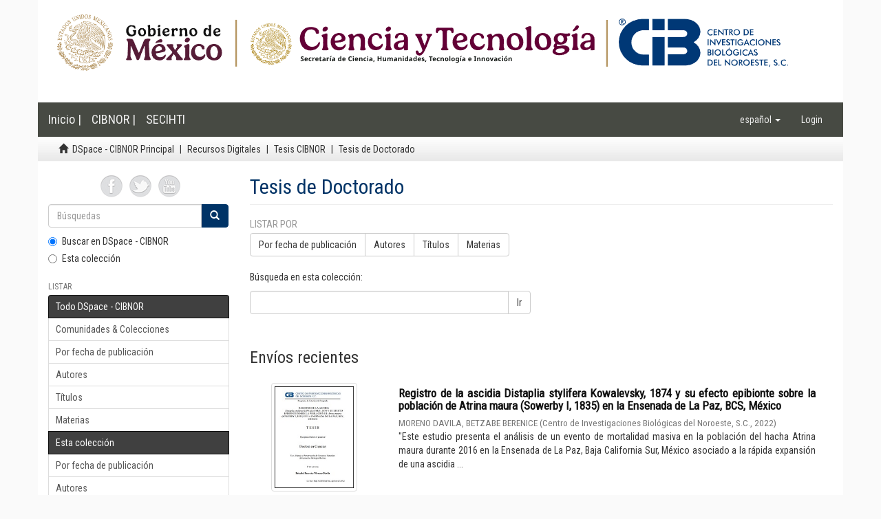

--- FILE ---
content_type: text/html;charset=utf-8
request_url: http://dspace.cibnor.mx:8080/handle/123456789/2141;jsessionid=A2D4AF1CF99A9238D95F413992D9862A
body_size: 57250
content:
<!DOCTYPE html>
            <!--[if lt IE 7]> <html class="no-js lt-ie9 lt-ie8 lt-ie7" lang="en"> <![endif]-->
            <!--[if IE 7]>    <html class="no-js lt-ie9 lt-ie8" lang="en"> <![endif]-->
            <!--[if IE 8]>    <html class="no-js lt-ie9" lang="en"> <![endif]-->
            <!--[if gt IE 8]><!--> <html class="no-js" lang="en"> <!--<![endif]-->
            <head><META http-equiv="Content-Type" content="text/html; charset=UTF-8">
<meta content="text/html; charset=UTF-8" http-equiv="Content-Type">
<meta content="IE=edge,chrome=1" http-equiv="X-UA-Compatible">
<meta content="width=device-width,initial-scale=1" name="viewport">
<link rel="shortcut icon" href="/themes/Mirage2/images/favicon.ico">
<link rel="apple-touch-icon" href="/themes/Mirage2/images/apple-touch-icon.png">
<meta name="Generator" content="DSpace 6.2">
<link href="/themes/Mirage2/styles/main.css" rel="stylesheet">
<link type="application/rss+xml" rel="alternate" href="/feed/rss_1.0/123456789/2141">
<link type="application/rss+xml" rel="alternate" href="/feed/rss_2.0/123456789/2141">
<link type="application/atom+xml" rel="alternate" href="/feed/atom_1.0/123456789/2141">
<link type="application/opensearchdescription+xml" rel="search" href="http://dspace.cibnor.mx:8080/open-search/description.xml" title="DSpace">
<script>
                //Clear default text of empty text areas on focus
                function tFocus(element)
                {
                if (element.value == ' '){element.value='';}
                }
                //Clear default text of empty text areas on submit
                function tSubmit(form)
                {
                var defaultedElements = document.getElementsByTagName("textarea");
                for (var i=0; i != defaultedElements.length; i++){
                if (defaultedElements[i].value == ' '){
                defaultedElements[i].value='';}}
                }
                //Disable pressing 'enter' key to submit a form (otherwise pressing 'enter' causes a submission to start over)
                function disableEnterKey(e)
                {
                var key;

                if(window.event)
                key = window.event.keyCode;     //Internet Explorer
                else
                key = e.which;     //Firefox and Netscape

                if(key == 13)  //if "Enter" pressed, then disable!
                return false;
                else
                return true;
                }
            </script><!--[if lt IE 9]>
                <script src="/themes/Mirage2/vendor/html5shiv/dist/html5shiv.js"> </script>
                <script src="/themes/Mirage2/vendor/respond/dest/respond.min.js"> </script>
                <![endif]--><script src="/themes/Mirage2/vendor/modernizr/modernizr.js"> </script>
<title>Tesis de Doctorado</title>
</head><body>
<header>
<div role="navigation" class="navbar navbar-default navbar-static-top">
<div style="padding:0px;" class="container">
<div class="row">
<div class="col-sm-12">
<a href="/"><img class="img-responsive" src="/themes/Mirage2//images/encabezado.png"></a>
</div>
</div>
</div>
<div class="container header">
<div class="navbar-header">
<button data-toggle="offcanvas" class="navbar-toggle" type="button"><span class="sr-only">Cambiar navegaci&oacute;n</span><span class="icon-bar"></span><span class="icon-bar"></span><span class="icon-bar"></span></button><a href="" class="navbar-brand">Inicio | </a><a class="navbar-brand" target="_blank" href="http://www.cibnor.gob.mx/">CIBNOR | </a><a class="navbar-brand" target="_blank" href="http://www.conacyt.gob.mx/">SECIHTI</a>
<div class="navbar-header pull-right visible-xs hidden-sm hidden-md hidden-lg">
<ul class="nav nav-pills pull-left ">
<li class="dropdown" id="ds-language-selection-xs">
<button data-toggle="dropdown" class="dropdown-toggle navbar-toggle navbar-link" role="button" href="#" id="language-dropdown-toggle-xs"><b aria-hidden="true" class="visible-xs glyphicon glyphicon-globe"></b></button>
<ul data-no-collapse="true" aria-labelledby="language-dropdown-toggle-xs" role="menu" class="dropdown-menu pull-right">
<li role="presentation" class="disabled">
<a href="http://dspace.cibnor.mx:8080/handle/123456789/2141?locale-attribute=es">espa&ntilde;ol</a>
</li>
<li role="presentation">
<a href="http://dspace.cibnor.mx:8080/handle/123456789/2141?locale-attribute=en">English</a>
</li>
</ul>
</li>
<li>
<form method="get" action="/login" style="display: inline">
<button class="navbar-toggle navbar-link"><b aria-hidden="true" class="visible-xs glyphicon glyphicon-user"></b></button>
</form>
</li>
</ul>
</div>
</div>
<div class="navbar-header pull-right hidden-xs">
<ul class="nav navbar-nav pull-left">
<li class="dropdown" id="ds-language-selection">
<a data-toggle="dropdown" class="dropdown-toggle" role="button" href="#" id="language-dropdown-toggle"><span class="hidden-xs">espa&ntilde;ol&nbsp;<b class="caret"></b></span></a>
<ul data-no-collapse="true" aria-labelledby="language-dropdown-toggle" role="menu" class="dropdown-menu pull-right">
<li role="presentation" class="disabled">
<a href="?locale-attribute=es">espa&ntilde;ol</a>
</li>
<li role="presentation">
<a href="?locale-attribute=en">English</a>
</li>
</ul>
</li>
</ul>
<ul class="nav navbar-nav pull-left">
<li>
<a href="/login"><span class="hidden-xs">Login</span></a>
</li>
</ul>
<button type="button" class="navbar-toggle visible-sm" data-toggle="offcanvas"><span class="sr-only">Cambiar navegaci&oacute;n</span><span class="icon-bar"></span><span class="icon-bar"></span><span class="icon-bar"></span></button>
</div>
</div>
</div>
</header>
<div class="trail-wrapper hidden-print">
<div class="container">
<div class="row">
<div class="col-xs-12">
<div class="breadcrumb dropdown visible-xs">
<a data-toggle="dropdown" class="dropdown-toggle" role="button" href="#" id="trail-dropdown-toggle">Tesis de Doctorado&nbsp;<b class="caret"></b></a>
<ul aria-labelledby="trail-dropdown-toggle" role="menu" class="dropdown-menu">
<li role="presentation">
<a role="menuitem" href="/"><i aria-hidden="true" class="glyphicon glyphicon-home"></i>&nbsp;
                        DSpace - CIBNOR Principal</a>
</li>
<li role="presentation">
<a role="menuitem" href="/handle/123456789/1">Recursos Digitales</a>
</li>
<li role="presentation">
<a role="menuitem" href="/handle/123456789/2139">Tesis CIBNOR</a>
</li>
<li role="presentation" class="disabled">
<a href="#" role="menuitem">Tesis de Doctorado</a>
</li>
</ul>
</div>
<ul class="breadcrumb hidden-xs">
<li>
<i aria-hidden="true" class="glyphicon glyphicon-home"></i>&nbsp;
            <a href="/">DSpace - CIBNOR Principal</a>
</li>
<li>
<a href="/handle/123456789/1">Recursos Digitales</a>
</li>
<li>
<a href="/handle/123456789/2139">Tesis CIBNOR</a>
</li>
<li class="active">Tesis de Doctorado</li>
</ul>
</div>
</div>
</div>
</div>
<div class="hidden" id="no-js-warning-wrapper">
<div id="no-js-warning">
<div class="notice failure">JavaScript is disabled for your browser. Some features of this site may not work without it.</div>
</div>
</div>
<div class="container" id="main-container">
<div class="row row-offcanvas row-offcanvas-right">
<div class="horizontal-slider clearfix">
<div role="navigation" id="sidebar" class="col-xs-6 col-sm-3 sidebar-offcanvas">
<div class="word-break hidden-print" id="ds-options">
<div id="compartir" style="margin:auto;  width: 50%;margin-bottom: 10px;">
<a target="_blank" href="https://www.facebook.com/pages/Centro-de-Investigaciones-Biol%C3%B3gicas-del-Noroeste-SC/351285278316193"><img src="/themes/Mirage2/images/face.png" width="32" height="32" alt="Facebook"></a><a target="_blank" href="https://twitter.com/diadeciencia"><img src="/themes/Mirage2/images/tweet.png" width="32" height="32" alt="Twitter"></a><a target="_blank" href="http://www.youtube.com/user/CIBNOROFICIAL"><img src="/themes/Mirage2/images/youtube.png" width="32" height="32" alt="Youtube"></a>
</div>
<div class="ds-option-set" id="ds-search-option">
<form method="post" class="" id="ds-search-form" action="/discover">
<fieldset>
<div class="input-group">
<input placeholder="B&uacute;squedas" type="text" class="ds-text-field form-control" name="query"><span class="input-group-btn"><button title="Ir" class="ds-button-field btn btn-primary"><span aria-hidden="true" class="glyphicon glyphicon-search"></span></button></span>
</div>
<div class="radio">
<label><input checked value="" name="scope" type="radio" id="ds-search-form-scope-all">Buscar en DSpace - CIBNOR</label>
</div>
<div class="radio">
<label><input name="scope" type="radio" id="ds-search-form-scope-container" value="123456789/2141">Esta colecci&oacute;n</label>
</div>
</fieldset>
</form>
</div>
<h2 class="ds-option-set-head  h6">Listar</h2>
<div id="aspect_viewArtifacts_Navigation_list_browse" class="list-group">
<a class="list-group-item active"><span class="h5 list-group-item-heading  h5">Todo DSpace - CIBNOR</span></a><a href="/community-list" class="list-group-item ds-option">Comunidades &amp; Colecciones</a><a href="/browse?type=dateissued" class="list-group-item ds-option">Por fecha de publicaci&oacute;n</a><a href="/browse?type=author" class="list-group-item ds-option">Autores</a><a href="/browse?type=title" class="list-group-item ds-option">T&iacute;tulos</a><a href="/browse?type=subject" class="list-group-item ds-option">Materias</a><a class="list-group-item active"><span class="h5 list-group-item-heading  h5">Esta colecci&oacute;n</span></a><a href="/handle/123456789/2141/browse?type=dateissued" class="list-group-item ds-option">Por fecha de publicaci&oacute;n</a><a href="/handle/123456789/2141/browse?type=author" class="list-group-item ds-option">Autores</a><a href="/handle/123456789/2141/browse?type=title" class="list-group-item ds-option">T&iacute;tulos</a><a href="/handle/123456789/2141/browse?type=subject" class="list-group-item ds-option">Materias</a>
</div>
<h2 class="ds-option-set-head  h6">Mi cuenta</h2>
<div id="aspect_viewArtifacts_Navigation_list_account" class="list-group">
<a href="/login" class="list-group-item ds-option">Acceder</a><a href="/register" class="list-group-item ds-option">Registro</a>
</div>
<div id="aspect_viewArtifacts_Navigation_list_context" class="list-group"></div>
<div id="aspect_viewArtifacts_Navigation_list_administrative" class="list-group"></div>
<h2 class="ds-option-set-head  h6">Descubre</h2>
<div id="aspect_discovery_Navigation_list_discovery" class="list-group">
<a class="list-group-item active"><span class="h5 list-group-item-heading  h5">Autor</span></a><a href="/handle/123456789/2141/discover?filtertype=author&amp;filter_relational_operator=equals&amp;filter=ADALBERTO+ANTONIO+ORTIZ+ALCARAZ" class="list-group-item ds-option">ADALBERTO ANTONIO ORTIZ ALCARAZ (1)</a><a href="/handle/123456789/2141/discover?filtertype=author&amp;filter_relational_operator=equals&amp;filter=ADRIANA+TERESITA+MUHLIA+ALMAZAN" class="list-group-item ds-option">ADRIANA TERESITA MUHLIA ALMAZAN (1)</a><a href="/handle/123456789/2141/discover?filtertype=author&amp;filter_relational_operator=equals&amp;filter=AGUSTIN+HERNANDEZ+HERRERA" class="list-group-item ds-option">AGUSTIN HERNANDEZ HERRERA (1)</a><a href="/handle/123456789/2141/discover?filtertype=author&amp;filter_relational_operator=equals&amp;filter=Alderete+Macal%2C+Mar%C3%ADa+Jos%C3%A9" class="list-group-item ds-option">Alderete Macal, Mar&iacute;a Jos&eacute; (1)</a><a href="/handle/123456789/2141/discover?filtertype=author&amp;filter_relational_operator=equals&amp;filter=ALFONSO+GALICIA+GONZALEZ" class="list-group-item ds-option">ALFONSO GALICIA GONZALEZ (1)</a><a href="/handle/123456789/2141/discover?filtertype=author&amp;filter_relational_operator=equals&amp;filter=ALFONSO+MEDEL+NARVAEZ" class="list-group-item ds-option">ALFONSO MEDEL NARVAEZ (1)</a><a href="/handle/123456789/2141/discover?filtertype=author&amp;filter_relational_operator=equals&amp;filter=ALFREDO+CAMPA%C3%91A+TORRES" class="list-group-item ds-option">ALFREDO CAMPA&Ntilde;A TORRES (1)</a><a href="/handle/123456789/2141/discover?filtertype=author&amp;filter_relational_operator=equals&amp;filter=ALMA+ROSA+GARCIA+JUAREZ" class="list-group-item ds-option">ALMA ROSA GARCIA JUAREZ (1)</a><a href="/handle/123456789/2141/discover?filtertype=author&amp;filter_relational_operator=equals&amp;filter=AMAURY+CORDERO+TAPIA" class="list-group-item ds-option">AMAURY CORDERO TAPIA (1)</a><a href="/handle/123456789/2141/discover?filtertype=author&amp;filter_relational_operator=equals&amp;filter=ANA+BRICIA+GUZMAN+CASTELLANOS" class="list-group-item ds-option">ANA BRICIA GUZMAN CASTELLANOS (1)</a><a href="/handle/123456789/2141/search-filter?field=author&amp;order=COUNT" class="list-group-item ds-option">... m&aacute;s</a><a class="list-group-item active"><span class="h5 list-group-item-heading  h5">Materia</span></a><a href="/handle/123456789/2141/discover?filtertype=subject&amp;filter_relational_operator=equals&amp;filter=info%3Aeu-repo%2Fclassification%2Fcti%2F2" class="list-group-item ds-option">info:eu-repo/classification/cti/2 (93)</a><a href="/handle/123456789/2141/discover?filtertype=subject&amp;filter_relational_operator=equals&amp;filter=info%3Aeu-repo%2Fclassification%2Fcti%2F24" class="list-group-item ds-option">info:eu-repo/classification/cti/24 (86)</a><a href="/handle/123456789/2141/discover?filtertype=subject&amp;filter_relational_operator=equals&amp;filter=info%3Aeu-repo%2Fclassification%2Fcti%2F31" class="list-group-item ds-option">info:eu-repo/classification/cti/31 (48)</a><a href="/handle/123456789/2141/discover?filtertype=subject&amp;filter_relational_operator=equals&amp;filter=info%3Aeu-repo%2Fclassification%2Fcti%2F6" class="list-group-item ds-option">info:eu-repo/classification/cti/6 (48)</a><a href="/handle/123456789/2141/discover?filtertype=subject&amp;filter_relational_operator=equals&amp;filter=info%3Aeu-repo%2Fclassification%2Fcti%2F2401" class="list-group-item ds-option">info:eu-repo/classification/cti/2401 (47)</a><a href="/handle/123456789/2141/discover?filtertype=subject&amp;filter_relational_operator=equals&amp;filter=info%3Aeu-repo%2Fclassification%2Fcti%2F1" class="list-group-item ds-option">info:eu-repo/classification/cti/1 (28)</a><a href="/handle/123456789/2141/discover?filtertype=subject&amp;filter_relational_operator=equals&amp;filter=info%3Aeu-repo%2Fclassification%2Fcti%2F25" class="list-group-item ds-option">info:eu-repo/classification/cti/25 (28)</a><a href="/handle/123456789/2141/discover?filtertype=subject&amp;filter_relational_operator=equals&amp;filter=info%3Aeu-repo%2Fclassification%2Fcti%2F2510" class="list-group-item ds-option">info:eu-repo/classification/cti/2510 (18)</a><a href="/handle/123456789/2141/discover?filtertype=subject&amp;filter_relational_operator=equals&amp;filter=info%3Aeu-repo%2Fclassification%2Fcti%2F3105" class="list-group-item ds-option">info:eu-repo/classification/cti/3105 (18)</a><a href="/handle/123456789/2141/discover?filtertype=subject&amp;filter_relational_operator=equals&amp;filter=info%3Aeu-repo%2Fclassification%2Fcti%2F2417" class="list-group-item ds-option">info:eu-repo/classification/cti/2417 (16)</a><a href="/handle/123456789/2141/search-filter?field=subject&amp;order=COUNT" class="list-group-item ds-option">... m&aacute;s</a><a class="list-group-item active"><span class="h5 list-group-item-heading  h5">Fecha</span></a><a href="/handle/123456789/2141/discover?filtertype=dateIssued&amp;filter_relational_operator=equals&amp;filter=%5B2020+TO+2025%5D" class="list-group-item ds-option">2020 - 2025 (85)</a><a href="/handle/123456789/2141/discover?filtertype=dateIssued&amp;filter_relational_operator=equals&amp;filter=%5B2010+TO+2019%5D" class="list-group-item ds-option">2010 - 2019 (18)</a><a href="/handle/123456789/2141/discover?filtertype=dateIssued&amp;filter_relational_operator=equals&amp;filter=%5B2006+TO+2009%5D" class="list-group-item ds-option">2006 - 2009 (2)</a><a class="list-group-item active"><span class="h5 list-group-item-heading  h5">Has File(s)</span></a><a href="/handle/123456789/2141/discover?filtertype=has_content_in_original_bundle&amp;filter_relational_operator=equals&amp;filter=true" class="list-group-item ds-option">Yes (205)</a><a href="/handle/123456789/2141/discover?filtertype=has_content_in_original_bundle&amp;filter_relational_operator=equals&amp;filter=false" class="list-group-item ds-option">No (161)</a>
</div>
<div>
<h2 class="ds-option-set-head h6">RSS Feeds</h2>
<div class="ds-option-set list-group" id="ds-feed-option">
<a class="list-group-item" href="/feed/rss_1.0/123456789/2141"><img alt="feed" class="btn-xs" src="/static/icons/feed.png">RSS 1.0</a><a class="list-group-item" href="/feed/rss_2.0/123456789/2141"><img alt="feed" class="btn-xs" src="/static/icons/feed.png">RSS 2.0</a><a class="list-group-item" href="/feed/atom_1.0/123456789/2141"><img alt="feed" class="btn-xs" src="/static/icons/feed.png">Atom</a>
</div>
</div>
</div>
</div>
<div class="col-xs-12 col-sm-12 col-md-9 main-content">
<div>
<h2 class="ds-div-head page-header first-page-header">Tesis de Doctorado</h2>
<div id="aspect_artifactbrowser_CollectionViewer_div_collection-home" class="ds-static-div primary repository collection">
<div id="aspect_artifactbrowser_CollectionViewer_div_collection-search-browse" class="ds-static-div secondary search-browse">
<div id="aspect_browseArtifacts_CollectionBrowse_div_collection-browse" class="ds-static-div secondary browse">
<h3 class="ds-div-head">Listar por</h3>
<div id="aspect_browseArtifacts_CollectionBrowse_list_collection-browse" class="ds-static-div collection-browse">
<p class="ds-paragraph  btn-group">
<a href="/handle/123456789/2141/browse?type=dateissued" class=" btn btn-default ">Por fecha de publicaci&oacute;n</a><a href="/handle/123456789/2141/browse?type=author" class=" btn btn-default ">Autores</a><a href="/handle/123456789/2141/browse?type=title" class=" btn btn-default ">T&iacute;tulos</a><a href="/handle/123456789/2141/browse?type=subject" class=" btn btn-default ">Materias</a>
</p>
</div>
</div>
<form id="aspect_discovery_CollectionSearch_div_collection-search" class="ds-interactive-div secondary search" action="/handle/123456789/2141/discover" method="post" onsubmit="javascript:tSubmit(this);">
<p>B&uacute;squeda en esta colecci&oacute;n:</p>
<div class="row">
<div id="aspect_discovery_CollectionSearch_p_search-query" class="col-sm-6">
<p class="input-group">
<input id="aspect_discovery_CollectionSearch_field_query" class="ds-text-field form-control" name="query" type="text" value=""><span class="input-group-btn"><button id="aspect_discovery_CollectionSearch_field_submit" class="ds-button-field btn btn-default" name="submit" type="submit">Ir</button></span>
</p>
</div>
</div>
</form>
</div>
<div id="aspect_artifactbrowser_CollectionViewer_div_collection-view" class="ds-static-div secondary">
<!-- External Metadata URL: cocoon://metadata/handle/123456789/2141/mets.xml-->
<div class="detail-view">&nbsp;
            
            </div>
</div>
<h3 class="ds-div-head">Env&iacute;os recientes</h3>
<div id="aspect_discovery_CollectionRecentSubmissions_div_collection-recent-submission" class="ds-static-div secondary recent-submission">
<ul class="ds-artifact-list list-unstyled">
<!-- External Metadata URL: cocoon://metadata/handle/123456789/3133/mets.xml?sections=dmdSec,fileSec&fileGrpTypes=THUMBNAIL-->
<li class="ds-artifact-item odd">
<div class="item-wrapper row">
<div class="col-sm-3 hidden-xs">
<div class="thumbnail artifact-preview">
<a href="/handle/123456789/3133" class="image-link"><img alt="Thumbnail" class="img-responsive img-thumbnail" src="/bitstream/handle/123456789/3133/moreno_b%20TESIS.pdf.jpg?sequence=2&amp;isAllowed=y"></a>
</div>
</div>
<div class="col-sm-9">
<div class="artifact-description">
<h4 class="artifact-title">
<a href="/handle/123456789/3133">Registro de la ascidia Distaplia stylifera Kowalevsky, 1874 y su efecto epibionte sobre la poblaci&oacute;n de Atrina maura (Sowerby I, 1835) en la Ensenada de La Paz, BCS, M&eacute;xico</a><span class="Z3988" title="ctx_ver=Z39.88-2004&amp;rft_val_fmt=info%3Aofi%2Ffmt%3Akev%3Amtx%3Adc&amp;rft_id=http%3A%2F%2Fdspace.cibnor.mx%3A8080%2Fhandle%2F123456789%2F3133&amp;rft_id=https%3A%2F%2Fcibnor.repositorioinstitucional.mx%2Fjspui%2Fhandle%2F1001%2F2673&amp;rfr_id=info%3Asid%2Fdspace.org%3Arepository&amp;">
                    ﻿ 
                </span>
</h4>
<div class="artifact-info">
<span class="author h4"><small><span class="ds-dc_contributor_author-authority">MORENO DAVILA, BETZABE BERENICE</span></small></span> <span class="publisher-date h4"><small>(<span class="publisher">Centro de Investigaciones Biol&oacute;gicas del Noroeste, S.C.</span>, <span class="date">2022</span>)</small></span>
</div>
<div class="artifact-abstract">"Este estudio presenta el an&aacute;lisis de un evento de mortalidad masiva en la poblaci&oacute;n del hacha Atrina maura durante 2016 en la Ensenada de La Paz, Baja California Sur, M&eacute;xico asociado a la r&aacute;pida expansi&oacute;n de una ascidia ...</div>
</div>
</div>
</div>
</li>
<!-- External Metadata URL: cocoon://metadata/handle/123456789/3132/mets.xml?sections=dmdSec,fileSec&fileGrpTypes=THUMBNAIL-->
<li class="ds-artifact-item even">
<div class="item-wrapper row">
<div class="col-sm-3 hidden-xs">
<div class="thumbnail artifact-preview">
<a href="/handle/123456789/3132" class="image-link"><img alt="Thumbnail" class="img-responsive img-thumbnail" src="/bitstream/handle/123456789/3132/pelletier_z%20TESIS.pdf.jpg?sequence=2&amp;isAllowed=y"></a>
</div>
</div>
<div class="col-sm-9">
<div class="artifact-description">
<h4 class="artifact-title">
<a href="/handle/123456789/3132">Identificaci&oacute;n y extracci&oacute;n de los flavonoides de alto valor comercial: Valorizaci&oacute;n de guishe de Agave lechuguilla</a><span class="Z3988" title="ctx_ver=Z39.88-2004&amp;rft_val_fmt=info%3Aofi%2Ffmt%3Akev%3Amtx%3Adc&amp;rft_id=https%3A%2F%2Fcibnor.repositorioinstitucional.mx%2Fjspui%2Fhandle%2F1001%2F2679&amp;rft_id=http%3A%2F%2Fdspace.cibnor.mx%3A8080%2Fhandle%2F123456789%2F3132&amp;rfr_id=info%3Asid%2Fdspace.org%3Arepository&amp;">
                    ﻿ 
                </span>
</h4>
<div class="artifact-info">
<span class="author h4"><small><span class="ds-dc_contributor_author-authority">PELLETIER MORREEUW, ZOE</span></small></span> <span class="publisher-date h4"><small>(<span class="publisher">Centro de Investigaciones Biol&oacute;gicas del Noroeste, S.C.</span>, <span class="date">2021</span>)</small></span>
</div>
<div class="artifact-abstract">"El Agave lechuguilla Torrey (lechuguilla) es una de las especies m&aacute;s abundantes en las zonas &aacute;ridas y semi &aacute;ridas de M&eacute;xico. La lechuguilla se recolecta para obtener el ixtle, material fibroso que se destina principalmente ...</div>
</div>
</div>
</div>
</li>
<!-- External Metadata URL: cocoon://metadata/handle/123456789/3131/mets.xml?sections=dmdSec,fileSec&fileGrpTypes=THUMBNAIL-->
<li class="ds-artifact-item odd">
<div class="item-wrapper row">
<div class="col-sm-3 hidden-xs">
<div class="thumbnail artifact-preview">
<a href="/handle/123456789/3131" class="image-link"><img alt="Thumbnail" class="img-responsive img-thumbnail" src="/bitstream/handle/123456789/3131/velazquez_a%20TESIS.pdf.jpg?sequence=2&amp;isAllowed=y"></a>
</div>
</div>
<div class="col-sm-9">
<div class="artifact-description">
<h4 class="artifact-title">
<a href="/handle/123456789/3131">RESPUESTA INMUNOL&Oacute;GICA Y METAB&Oacute;LICA DE CAMARON BLANCO DEL PAC&Iacute;FICO (Litopenaeus vannamei) DURANTE LA ENFERMEDAD DE LA NECROSIS HEPATOP&Aacute;NCREATICA AGUDA (AHPND)</a><span class="Z3988" title="ctx_ver=Z39.88-2004&amp;rft_val_fmt=info%3Aofi%2Ffmt%3Akev%3Amtx%3Adc&amp;rft_id=https%3A%2F%2Fcibnor.repositorioinstitucional.mx%2Fjspui%2Fhandle%2F1001%2F2678&amp;rft_id=http%3A%2F%2Fdspace.cibnor.mx%3A8080%2Fhandle%2F123456789%2F3131&amp;rfr_id=info%3Asid%2Fdspace.org%3Arepository&amp;">
                    ﻿ 
                </span>
</h4>
<div class="artifact-info">
<span class="author h4"><small><span class="ds-dc_contributor_author-authority">Vel&aacute;zquez Liz&aacute;rraga, Adri&aacute;n Esteban</span></small></span> <span class="publisher-date h4"><small>(<span class="publisher">Centro de Investigaciones Biol&oacute;gicas del Noroeste, S.C.</span>, <span class="date">2021</span>)</small></span>
</div>
<div class="artifact-abstract">"La enfermedad hepatopancre&aacute;tica aguda (AHPND) es causada por la bacteria Vibrio parahaemolyticus y es un severo problema en granjas de camar&oacute;n a nivel mundial. El material infectivo de V. parahaemolyticus que causa la ...</div>
</div>
</div>
</div>
</li>
<!-- External Metadata URL: cocoon://metadata/handle/123456789/3129/mets.xml?sections=dmdSec,fileSec&fileGrpTypes=THUMBNAIL-->
<li class="ds-artifact-item even">
<div class="item-wrapper row">
<div class="col-sm-3 hidden-xs">
<div class="thumbnail artifact-preview">
<a href="/handle/123456789/3129" class="image-link"><img alt="Thumbnail" class="img-responsive img-thumbnail" src="/bitstream/handle/123456789/3129/mendoza_v%20TESIS.pdf.jpg?sequence=2&amp;isAllowed=y"></a>
</div>
</div>
<div class="col-sm-9">
<div class="artifact-description">
<h4 class="artifact-title">
<a href="/handle/123456789/3129">Historia demogr&aacute;fica y diferenciaci&oacute;n gen&eacute;tica del jurel pez fuerte, Seriola rivoliana, Valenciennes, 1833</a><span class="Z3988" title="ctx_ver=Z39.88-2004&amp;rft_val_fmt=info%3Aofi%2Ffmt%3Akev%3Amtx%3Adc&amp;rft_id=https%3A%2F%2Fcibnor.repositorioinstitucional.mx%2Fjspui%2Fhandle%2F1001%2F2663&amp;rft_id=http%3A%2F%2Fdspace.cibnor.mx%3A8080%2Fhandle%2F123456789%2F3129&amp;rfr_id=info%3Asid%2Fdspace.org%3Arepository&amp;">
                    ﻿ 
                </span>
</h4>
<div class="artifact-info">
<span class="author h4"><small><span class="ds-dc_contributor_author-authority">MENDOZA PORTILLO, VERONICA</span></small></span> <span class="publisher-date h4"><small>(<span class="publisher">Centro de Investigaciones Biol&oacute;gicas del Noroeste, S.C.</span>, <span class="date">2022</span>)</small></span>
</div>
<div class="artifact-abstract">"El jurel Seriola rivoliana (Perciformes: Carangidae), es un pez pel&aacute;gico que se distribuye en las zonas tropicales del todo el mundo. En la &uacute;ltima d&eacute;cada ha incrementado su importancia comercial pesquera, as&iacute; como su ...</div>
</div>
</div>
</div>
</li>
<!-- External Metadata URL: cocoon://metadata/handle/123456789/3127/mets.xml?sections=dmdSec,fileSec&fileGrpTypes=THUMBNAIL-->
<li class="ds-artifact-item odd">
<div class="item-wrapper row">
<div class="col-sm-3 hidden-xs">
<div class="thumbnail artifact-preview">
<a href="/handle/123456789/3127" class="image-link"><img alt="Thumbnail" class="img-responsive img-thumbnail" src="/bitstream/handle/123456789/3127/pacheco_n%20TESIS.pdf.jpg?sequence=2&amp;isAllowed=y"></a>
</div>
</div>
<div class="col-sm-9">
<div class="artifact-description">
<h4 class="artifact-title">
<a href="/handle/123456789/3127">EFECTO DE LA TEMPERATURA CONSTANTE Y OSCILANTE SOBRE EL METABOLISMO ENERG&Eacute;TICO DURANTE EL DESARROLLO EMBRIONARIO Y DESEMPE&Ntilde;O LARVARIO TEMPRANO DEL JUREL Seriola rivoliana</a><span class="Z3988" title="ctx_ver=Z39.88-2004&amp;rft_val_fmt=info%3Aofi%2Ffmt%3Akev%3Amtx%3Adc&amp;rft_id=https%3A%2F%2Fcibnor.repositorioinstitucional.mx%2Fjspui%2Fhandle%2F1001%2F2662&amp;rft_id=http%3A%2F%2Fdspace.cibnor.mx%3A8080%2Fhandle%2F123456789%2F3127&amp;rfr_id=info%3Asid%2Fdspace.org%3Arepository&amp;">
                    ﻿ 
                </span>
</h4>
<div class="artifact-info">
<span class="author h4"><small><span class="ds-dc_contributor_author-authority">PACHECO CARLON, NAIROBY</span></small></span> <span class="publisher-date h4"><small>(<span class="publisher">Centro de Investigaciones Biol&oacute;gicas del Noroeste, S.C.</span>, <span class="date">2022</span>)</small></span>
</div>
<div class="artifact-abstract">"La temperatura es el factor principal que influye en el proceso de desarrollo durante la ontogenia de los peces y tiene un efecto directo en la utilizaci&oacute;n y renovaci&oacute;n de energ&iacute;a (ATP), en donde los embriones y larvas ...</div>
</div>
</div>
</div>
</li>
<!-- External Metadata URL: cocoon://metadata/handle/123456789/3126/mets.xml?sections=dmdSec,fileSec&fileGrpTypes=THUMBNAIL-->
<li class="ds-artifact-item even">
<div class="item-wrapper row">
<div class="col-sm-3 hidden-xs">
<div class="thumbnail artifact-preview">
<a href="/handle/123456789/3126" class="image-link"><img alt="Thumbnail" class="img-responsive img-thumbnail" src="/bitstream/handle/123456789/3126/romo_c%20TESIS.pdf.jpg?sequence=2&amp;isAllowed=y"></a>
</div>
</div>
<div class="col-sm-9">
<div class="artifact-description">
<h4 class="artifact-title">
<a href="/handle/123456789/3126">Estudio del efecto antiviral de nanopart&iacute;culas de plata en camar&oacute;n Penaeus vannamei infectado con WSSV</a><span class="Z3988" title="ctx_ver=Z39.88-2004&amp;rft_val_fmt=info%3Aofi%2Ffmt%3Akev%3Amtx%3Adc&amp;rft_id=https%3A%2F%2Fcibnor.repositorioinstitucional.mx%2Fjspui%2Fhandle%2F1001%2F2656&amp;rft_id=http%3A%2F%2Fdspace.cibnor.mx%3A8080%2Fhandle%2F123456789%2F3126&amp;rfr_id=info%3Asid%2Fdspace.org%3Arepository&amp;">
                    ﻿ 
                </span>
</h4>
<div class="artifact-info">
<span class="author h4"><small><span class="ds-dc_contributor_author-authority">Romo Qui&ntilde;onez, Carlos Rosendo</span></small></span> <span class="publisher-date h4"><small>(<span class="publisher">Centro de Investigaciones Biol&oacute;gicas del Noroeste, S.C.</span>, <span class="date">2022</span>)</small></span>
</div>
<div class="artifact-abstract">"Las nanopart&iacute;culas de plata (AgNPs: por sus siglas en ingl&eacute;s) se han reconocido como una real alternativa para eliminar pat&oacute;genos de diferentes sistemas biol&oacute;gicos. En el presente estudio evaluamos cinco nuevas formulaciones ...</div>
</div>
</div>
</div>
</li>
<!-- External Metadata URL: cocoon://metadata/handle/123456789/3125/mets.xml?sections=dmdSec,fileSec&fileGrpTypes=THUMBNAIL-->
<li class="ds-artifact-item odd">
<div class="item-wrapper row">
<div class="col-sm-3 hidden-xs">
<div class="thumbnail artifact-preview">
<a href="/handle/123456789/3125" class="image-link"><img alt="Thumbnail" class="img-responsive img-thumbnail" src="/bitstream/handle/123456789/3125/arias_c%20TESIS.pdf.jpg?sequence=2&amp;isAllowed=y"></a>
</div>
</div>
<div class="col-sm-9">
<div class="artifact-description">
<h4 class="artifact-title">
<a href="/handle/123456789/3125">EFECTOS POTENCIALES DEL CAMBIO CLIM&Aacute;TICO EN LA CONSERVACI&Oacute;N DE PRIMATES END&Eacute;MICOS DE COLOMBIA</a><span class="Z3988" title="ctx_ver=Z39.88-2004&amp;rft_val_fmt=info%3Aofi%2Ffmt%3Akev%3Amtx%3Adc&amp;rft_id=https%3A%2F%2Fcibnor.repositorioinstitucional.mx%2Fjspui%2Fhandle%2F1001%2F2654&amp;rft_id=http%3A%2F%2Fdspace.cibnor.mx%3A8080%2Fhandle%2F123456789%2F3125&amp;rfr_id=info%3Asid%2Fdspace.org%3Arepository&amp;">
                    ﻿ 
                </span>
</h4>
<div class="artifact-info">
<span class="author h4"><small><span class="ds-dc_contributor_author-authority">ARIAS GONZALEZ, CAMILO</span></small></span> <span class="publisher-date h4"><small>(<span class="publisher">Centro de Investigaciones Biol&oacute;gicas del Noroeste, S.C.</span>, <span class="date">2022</span>)</small></span>
</div>
<div class="artifact-abstract">"Evidencias acumuladas durante d&eacute;cadas se&ntilde;alan que el cambio clim&aacute;tico contempor&aacute;neo (CC) tiene el potencial de modificar los rangos de distribuci&oacute;n de muchas especies, y generar cambios en la efectividad de conservaci&oacute;n ...</div>
</div>
</div>
</div>
</li>
<!-- External Metadata URL: cocoon://metadata/handle/123456789/3115/mets.xml?sections=dmdSec,fileSec&fileGrpTypes=THUMBNAIL-->
<li class="ds-artifact-item even">
<div class="item-wrapper row">
<div class="col-sm-3 hidden-xs">
<div class="thumbnail artifact-preview">
<a href="/handle/123456789/3115" class="image-link"><img alt="Thumbnail" class="img-responsive img-thumbnail" src="/bitstream/handle/123456789/3115/ledea_j%20TESIS.pdf.jpg?sequence=2&amp;isAllowed=y"></a>
</div>
</div>
<div class="col-sm-9">
<div class="artifact-description">
<h4 class="artifact-title">
<a href="/handle/123456789/3115">CARACTERIZACI&Oacute;N DEL CRECIMIENTO, DESARROLLO, PRODUCCI&Oacute;N, MORFOMETR&Iacute;A ESTOM&Aacute;TICA Y PERFIL ANTIOXIDANTE DE PL&Aacute;NTULAS DE Moringa oleifera Lam., INOCULADAS CON RIZOBACTERIAS PROMOTORAS DEL CRECIMIENTO VEGETAL</a><span class="Z3988" title="ctx_ver=Z39.88-2004&amp;rft_val_fmt=info%3Aofi%2Ffmt%3Akev%3Amtx%3Adc&amp;rft_id=https%3A%2F%2Fcibnor.repositorioinstitucional.mx%2Fjspui%2Fhandle%2F1001%2F2646&amp;rft_id=http%3A%2F%2Fdspace.cibnor.mx%3A8080%2Fhandle%2F123456789%2F3115&amp;rfr_id=info%3Asid%2Fdspace.org%3Arepository&amp;">
                    ﻿ 
                </span>
</h4>
<div class="artifact-info">
<span class="author h4"><small><span class="ds-dc_contributor_author-authority">Ledea Rodr&iacute;guez, Jos&eacute;</span></small></span> <span class="publisher-date h4"><small>(<span class="publisher">Centro de Investigaciones Biol&oacute;gicas del Noroeste, S.C.</span>, <span class="date">2022</span>)</small></span>
</div>
<div class="artifact-abstract">"La especie Moringa oleifera Lam. es un &aacute;rbol caducifolio que se utiliza en la alimentaci&oacute;n y tratamiento de enfermedades de humanos y animales. El objetivo del presente estudio fue caracterizar el crecimiento, producci&oacute;n, ...</div>
</div>
</div>
</div>
</li>
<!-- External Metadata URL: cocoon://metadata/handle/123456789/3110/mets.xml?sections=dmdSec,fileSec&fileGrpTypes=THUMBNAIL-->
<li class="ds-artifact-item odd">
<div class="item-wrapper row">
<div class="col-sm-3 hidden-xs">
<div class="thumbnail artifact-preview">
<a href="/handle/123456789/3110" class="image-link"><img alt="Thumbnail" class="img-responsive img-thumbnail" src="/bitstream/handle/123456789/3110/cab_l%20TESIS.pdf.jpg?sequence=2&amp;isAllowed=y"></a>
</div>
</div>
<div class="col-sm-9">
<div class="artifact-description">
<h4 class="artifact-title">
<a href="/handle/123456789/3110">Diferenciaci&oacute;n gen&eacute;tica intraespec&iacute;fica de vertebrados asociada con heterogeneidad clim&aacute;tica, en dos regiones geogr&aacute;ficas</a><span class="Z3988" title="ctx_ver=Z39.88-2004&amp;rft_val_fmt=info%3Aofi%2Ffmt%3Akev%3Amtx%3Adc&amp;rft_id=https%3A%2F%2Fcibnor.repositorioinstitucional.mx%2Fjspui%2Fhandle%2F1001%2F2635&amp;rft_id=http%3A%2F%2Fdspace.cibnor.mx%3A8080%2Fhandle%2F123456789%2F3110&amp;rfr_id=info%3Asid%2Fdspace.org%3Arepository&amp;">
                    ﻿ 
                </span>
</h4>
<div class="artifact-info">
<span class="author h4"><small><span class="ds-dc_contributor_author-authority">LANDY LETICIA CAB SULUB</span></small></span> <span class="publisher-date h4"><small>(<span class="publisher">Centro de Investigaciones Biol&oacute;gicas del Noroeste, S.C.</span>, <span class="date">2022</span>)</small></span>
</div>
<div class="artifact-abstract">"La diferenciaci&oacute;n gen&eacute;tica intraespec&iacute;fica, sus causas, expresi&oacute;n geogr&aacute;fica y relaci&oacute;n con la formaci&oacute;n de nuevas especies, es un tema central en la ecolog&iacute;a. Las causas que se han propuesto como responsables de la ...</div>
</div>
</div>
</div>
</li>
<!-- External Metadata URL: cocoon://metadata/handle/123456789/3109/mets.xml?sections=dmdSec,fileSec&fileGrpTypes=THUMBNAIL-->
<li class="ds-artifact-item even">
<div class="item-wrapper row">
<div class="col-sm-3 hidden-xs">
<div class="thumbnail artifact-preview">
<a href="/handle/123456789/3109" class="image-link"><img alt="Thumbnail" class="img-responsive img-thumbnail" src="/bitstream/handle/123456789/3109/salgado_v%20TESIS.pdf.jpg?sequence=2&amp;isAllowed=y"></a>
</div>
</div>
<div class="col-sm-9">
<div class="artifact-description">
<h4 class="artifact-title">
<a href="/handle/123456789/3109">&Iacute;NDICE FORRAJERO, COMPOSICI&Oacute;N BIOQU&Iacute;MICA Y PERFIL DE &Aacute;CIDOS GRASOS EN LA DIETA Y LECHE DE CABRAS EN PASTOREO EN TRES TEMPORADAS DEL A&Ntilde;O</a><span class="Z3988" title="ctx_ver=Z39.88-2004&amp;rft_val_fmt=info%3Aofi%2Ffmt%3Akev%3Amtx%3Adc&amp;rft_id=https%3A%2F%2Fcibnor.repositorioinstitucional.mx%2Fjspui%2Fhandle%2F1001%2F2634&amp;rft_id=http%3A%2F%2Fdspace.cibnor.mx%3A8080%2Fhandle%2F123456789%2F3109&amp;rfr_id=info%3Asid%2Fdspace.org%3Arepository&amp;">
                    ﻿ 
                </span>
</h4>
<div class="artifact-info">
<span class="author h4"><small><span class="ds-dc_contributor_author-authority">SALGADO BELTRAN, VICTOR ABRAHAN</span></small></span> <span class="publisher-date h4"><small>(<span class="publisher">Centro de Investigaciones Biol&oacute;gicas del Noroeste, S.C.</span>, <span class="date">2022</span>)</small></span>
</div>
<div class="artifact-abstract">"La producci&oacute;n de leche de cabra recientemente se ha incrementado; sin embargo, en el norte de M&eacute;xico donde las cabras se adaptan a las condiciones climatol&oacute;gicas, se desconoce la calidad de su leche y especies que son ...</div>
</div>
</div>
</div>
</li>
<!-- External Metadata URL: cocoon://metadata/handle/123456789/3106/mets.xml?sections=dmdSec,fileSec&fileGrpTypes=THUMBNAIL-->
<li class="ds-artifact-item odd">
<div class="item-wrapper row">
<div class="col-sm-3 hidden-xs">
<div class="thumbnail artifact-preview">
<a href="/handle/123456789/3106" class="image-link"><img alt="Thumbnail" class="img-responsive img-thumbnail" src="/bitstream/handle/123456789/3106/licona_a%20TESIS.pdf.jpg?sequence=2&amp;isAllowed=y"></a>
</div>
</div>
<div class="col-sm-9">
<div class="artifact-description">
<h4 class="artifact-title">
<a href="/handle/123456789/3106">Efecto de la suplementaci&oacute;n de inmunoestimulantes sobre par&aacute;metros inmunol&oacute;gicos, expresi&oacute;n de genes y resistencia a Vibrio parahaemolyticus en camar&oacute;n blanco Penaeus vannamei</a><span class="Z3988" title="ctx_ver=Z39.88-2004&amp;rft_val_fmt=info%3Aofi%2Ffmt%3Akev%3Amtx%3Adc&amp;rft_id=https%3A%2F%2Fcibnor.repositorioinstitucional.mx%2Fjspui%2Fhandle%2F1001%2F2602&amp;rft_id=http%3A%2F%2Fdspace.cibnor.mx%3A8080%2Fhandle%2F123456789%2F3106&amp;rfr_id=info%3Asid%2Fdspace.org%3Arepository&amp;">
                    ﻿ 
                </span>
</h4>
<div class="artifact-info">
<span class="author h4"><small><span class="ds-dc_contributor_author-authority">LICONA JAIN, ALAN BRYAN</span></small></span> <span class="publisher-date h4"><small>(<span class="publisher">Centro de Investigaciones Biol&oacute;gicas del Noroeste, S.C.</span>, <span class="date">2022</span>)</small></span>
</div>
<div class="artifact-abstract">"El camar&oacute;n blanco Penaeus vannamei es una de las especies m&aacute;s cultivadas en el mundo. Sin embargo, los brotes de enfermedades infecciosas, causadas por virus y bacterias, han afectado la rentabilidad de la industria ...</div>
</div>
</div>
</div>
</li>
<!-- External Metadata URL: cocoon://metadata/handle/123456789/3105/mets.xml?sections=dmdSec,fileSec&fileGrpTypes=THUMBNAIL-->
<li class="ds-artifact-item even">
<div class="item-wrapper row">
<div class="col-sm-3 hidden-xs">
<div class="thumbnail artifact-preview">
<a href="/handle/123456789/3105" class="image-link"><img alt="Thumbnail" class="img-responsive img-thumbnail" src="/bitstream/handle/123456789/3105/omont_a%20TESIS.pdf.jpg?sequence=2&amp;isAllowed=y"></a>
</div>
</div>
<div class="col-sm-9">
<div class="artifact-description">
<h4 class="artifact-title">
<a href="/handle/123456789/3105">DIN&Aacute;MICA MICROBIANA Y FLUJO DE NUTRIENTES EN UN SISTEMA ACU&Iacute;COLA DE INTEGRACI&Oacute;N MULTITR&Oacute;FICA: CAMAR&Oacute;N, OSTI&Oacute;N Y MACROALGA</a><span class="Z3988" title="ctx_ver=Z39.88-2004&amp;rft_val_fmt=info%3Aofi%2Ffmt%3Akev%3Amtx%3Adc&amp;rft_id=http%3A%2F%2Fdspace.cibnor.mx%3A8080%2Fhandle%2F123456789%2F3105&amp;rfr_id=info%3Asid%2Fdspace.org%3Arepository&amp;">
                    ﻿ 
                </span>
</h4>
<div class="artifact-info">
<span class="author h4"><small><span class="ds-dc_contributor_author-authority">OMONT, ALEXIA MORGANE</span></small></span> <span class="publisher-date h4"><small>(<span class="publisher">Centro de Investigaciones Biol&oacute;gicas del Noroeste, S.C.</span>, <span class="date">2022</span>)</small></span>
</div>
<div class="artifact-abstract">"Los sistemas de monocultivo de camar&oacute;n presentan grandes retos para continuar con su crecimiento sostenido, en parte debido a la dependencia en harina de pescado, la contaminaci&oacute;n de las aguas costeras por las aguas ...</div>
</div>
</div>
</div>
</li>
<!-- External Metadata URL: cocoon://metadata/handle/123456789/3104/mets.xml?sections=dmdSec,fileSec&fileGrpTypes=THUMBNAIL-->
<li class="ds-artifact-item odd">
<div class="item-wrapper row">
<div class="col-sm-3 hidden-xs">
<div class="thumbnail artifact-preview">
<a href="/handle/123456789/3104" class="image-link"><img alt="Thumbnail" class="img-responsive img-thumbnail" src="/bitstream/handle/123456789/3104/mendez_f%20TESIS.pdf.jpg?sequence=2&amp;isAllowed=y"></a>
</div>
</div>
<div class="col-sm-9">
<div class="artifact-description">
<h4 class="artifact-title">
<a href="/handle/123456789/3104">ECOLOG&Iacute;A POBLACIONAL DE AVES MARINAS EN ISLAS DEL PAC&Iacute;FICO DE BAJA CALIFORNIA: RECOMENDACIONES DE MANEJO Y CONSERVACI&Oacute;N</a><span class="Z3988" title="ctx_ver=Z39.88-2004&amp;rft_val_fmt=info%3Aofi%2Ffmt%3Akev%3Amtx%3Adc&amp;rft_id=https%3A%2F%2Fcibnor.repositorioinstitucional.mx%2Fjspui%2Fhandle%2F1001%2F2553&amp;rft_id=http%3A%2F%2Fdspace.cibnor.mx%3A8080%2Fhandle%2F123456789%2F3104&amp;rfr_id=info%3Asid%2Fdspace.org%3Arepository&amp;">
                    ﻿ 
                </span>
</h4>
<div class="artifact-info">
<span class="author h4"><small><span class="ds-dc_contributor_author-authority">M&eacute;ndez S&aacute;nchez, Federico Alfonso</span></small></span> <span class="publisher-date h4"><small>(<span class="publisher">Centro de Investigaciones Biol&oacute;gicas del Noroeste, S.C.</span>, <span class="date">2021</span>)</small></span>
</div>
<div class="artifact-abstract">"Las islas del Pac&iacute;fico frente a la pen&iacute;nsula de Baja California son un sitio clave para las aves marinas presentes en el sur del sistema de la Corriente de California, que albergan 129 poblaciones reproductoras de aves ...</div>
</div>
</div>
</div>
</li>
<!-- External Metadata URL: cocoon://metadata/handle/123456789/3101/mets.xml?sections=dmdSec,fileSec&fileGrpTypes=THUMBNAIL-->
<li class="ds-artifact-item even">
<div class="item-wrapper row">
<div class="col-sm-3 hidden-xs">
<div class="thumbnail artifact-preview">
<a href="/handle/123456789/3101" class="image-link"><img alt="Thumbnail" class="img-responsive img-thumbnail" src="/bitstream/handle/123456789/3101/cece%c3%b1a_m%20TESIS.pdf.jpg?sequence=2&amp;isAllowed=y"></a>
</div>
</div>
<div class="col-sm-9">
<div class="artifact-description">
<h4 class="artifact-title">
<a href="/handle/123456789/3101">AN&Aacute;LISIS DE CAMBIOS DE LAS COMUNIDADES VEGETALES DE LA RESERVA DE LA BIOSFERA ISLA GUADALUPE, M&Eacute;XICO DESPU&Eacute;S DE LA ERRADICACI&Oacute;N DE LA CABRA ASILVESTRADA CAPRA HIRCUS</a><span class="Z3988" title="ctx_ver=Z39.88-2004&amp;rft_val_fmt=info%3Aofi%2Ffmt%3Akev%3Amtx%3Adc&amp;rft_id=https%3A%2F%2Fcibnor.repositorioinstitucional.mx%2Fjspui%2Fhandle%2F1001%2F2523&amp;rft_id=http%3A%2F%2Fdspace.cibnor.mx%3A8080%2Fhandle%2F123456789%2F3101&amp;rfr_id=info%3Asid%2Fdspace.org%3Arepository&amp;">
                    ﻿ 
                </span>
</h4>
<div class="artifact-info">
<span class="author h4"><small><span class="ds-dc_contributor_author-authority">CECE&Ntilde;A SANCHEZ, MARTHA LIZETH</span></small></span> <span class="publisher-date h4"><small>(<span class="publisher">Centro de Investigaciones Biol&oacute;gicas del Noroeste, S.C.</span>, <span class="date">2021</span>)</small></span>
</div>
<div class="artifact-abstract">"Isla Guadalupe es una estrat&eacute;gica isla oce&aacute;nica que destaca por su diversidad biol&oacute;gica terrestre, con 225 taxa, 39 end&eacute;micos y 16 taxa end&eacute;micos insulares compartidas con las Islas del Canal de California, EE.UU. (Junak, ...</div>
</div>
</div>
</div>
</li>
<!-- External Metadata URL: cocoon://metadata/handle/123456789/3085/mets.xml?sections=dmdSec,fileSec&fileGrpTypes=THUMBNAIL-->
<li class="ds-artifact-item odd">
<div class="item-wrapper row">
<div class="col-sm-3 hidden-xs">
<div class="thumbnail artifact-preview">
<a href="/handle/123456789/3085" class="image-link"><img alt="Thumbnail" class="img-responsive img-thumbnail" src="/bitstream/handle/123456789/3085/arredondo_r%20TESIS.pdf.jpg?sequence=2&amp;isAllowed=y"></a>
</div>
</div>
<div class="col-sm-9">
<div class="artifact-description">
<h4 class="artifact-title">
<a href="/handle/123456789/3085">GENES DE RESPUESTA A ESTR&Eacute;S T&Eacute;RMICO REGULADOS POR METILACI&Oacute;N EN EL OSTI&Oacute;N DEL PAC&Iacute;FICO Crassostrea gigas.</a><span class="Z3988" title="ctx_ver=Z39.88-2004&amp;rft_val_fmt=info%3Aofi%2Ffmt%3Akev%3Amtx%3Adc&amp;rft_id=http%3A%2F%2Fdspace.cibnor.mx%3A8080%2Fhandle%2F123456789%2F3085&amp;rfr_id=info%3Asid%2Fdspace.org%3Arepository&amp;">
                    ﻿ 
                </span>
</h4>
<div class="artifact-info">
<span class="author h4"><small><span class="ds-dc_contributor_author-authority">Arredondo Espinoza, Roberto Carlos</span></small></span> <span class="publisher-date h4"><small>(<span class="publisher">Centro de Investigaciones Biol&oacute;gicas del Noroeste, S.C.</span>, <span class="date">2021</span>)</small></span>
</div>
<div class="artifact-abstract">"Desde la introducci&oacute;n del osti&oacute;n del Pac&iacute;fico Crassostrea gigas en Baja California Sur, M&eacute;xico, su cultivo ha enfrentado retos ambientales espec&iacute;ficamente con el aumento de temperatura, produciendo altas mortalidades. El ...</div>
</div>
</div>
</div>
</li>
<!-- External Metadata URL: cocoon://metadata/handle/123456789/3084/mets.xml?sections=dmdSec,fileSec&fileGrpTypes=THUMBNAIL-->
<li class="ds-artifact-item even">
<div class="item-wrapper row">
<div class="col-sm-3 hidden-xs">
<div class="thumbnail artifact-preview">
<a href="/handle/123456789/3084" class="image-link"><img alt="Thumbnail" class="img-responsive img-thumbnail" src="/bitstream/handle/123456789/3084/ramirez_g%20TESIS.pdf.jpg?sequence=2&amp;isAllowed=y"></a>
</div>
</div>
<div class="col-sm-9">
<div class="artifact-description">
<h4 class="artifact-title">
<a href="/handle/123456789/3084">EVALUACI&Oacute;N DE LA DIVERSIDAD TAXON&Oacute;MICA Y FUNCIONAL DE LA ICTIOFAUNA EN &Aacute;REAS MARINAS PROTEGIDAS DEL PAC&Iacute;FICO MEXICANO</a><span class="Z3988" title="ctx_ver=Z39.88-2004&amp;rft_val_fmt=info%3Aofi%2Ffmt%3Akev%3Amtx%3Adc&amp;rft_id=https%3A%2F%2Fcibnor.repositorioinstitucional.mx%2Fjspui%2Fhandle%2F1001%2F2442&amp;rft_id=http%3A%2F%2Fdspace.cibnor.mx%3A8080%2Fhandle%2F123456789%2F3084&amp;rfr_id=info%3Asid%2Fdspace.org%3Arepository&amp;">
                    ﻿ 
                </span>
</h4>
<div class="artifact-info">
<span class="author h4"><small><span class="ds-dc_contributor_author-authority">Ram&iacute;rez Ortiz, Georgina</span></small></span> <span class="publisher-date h4"><small>(<span class="publisher">Centro de Investigaciones Biol&oacute;gicas del Noroeste, S.C.</span>, <span class="date">2021</span>)</small></span>
</div>
<div class="artifact-abstract">"El establecimiento de &Aacute;reas Marinas Protegidas (AMP) ha producido cambios favorables en la mayor&iacute;a de las comunidades de peces en muchos lugares alrededor del mundo, como el aumento de la densidad de peces de grandes ...</div>
</div>
</div>
</div>
</li>
<!-- External Metadata URL: cocoon://metadata/handle/123456789/3083/mets.xml?sections=dmdSec,fileSec&fileGrpTypes=THUMBNAIL-->
<li class="ds-artifact-item odd">
<div class="item-wrapper row">
<div class="col-sm-3 hidden-xs">
<div class="thumbnail artifact-preview">
<a href="/handle/123456789/3083" class="image-link"><img alt="Thumbnail" class="img-responsive img-thumbnail" src="/bitstream/handle/123456789/3083/asencio_g%20TESIS.pdf.jpg?sequence=2&amp;isAllowed=y"></a>
</div>
</div>
<div class="col-sm-9">
<div class="artifact-description">
<h4 class="artifact-title">
<a href="/handle/123456789/3083">EFECTO DEL USO DE ADITIVOS ALIMENTARIOS FUNCIONALES EN PECES DE IMPORTANCIA COMERCIAL (Seriola rivoliana, Argyrosomus regius, Atractosteus tropicus)</a><span class="Z3988" title="ctx_ver=Z39.88-2004&amp;rft_val_fmt=info%3Aofi%2Ffmt%3Akev%3Amtx%3Adc&amp;rft_id=https%3A%2F%2Fcibnor.repositorioinstitucional.mx%2Fjspui%2Fhandle%2F1001%2F2434&amp;rft_id=http%3A%2F%2Fdspace.cibnor.mx%3A8080%2Fhandle%2F123456789%2F3083&amp;rfr_id=info%3Asid%2Fdspace.org%3Arepository&amp;">
                    ﻿ 
                </span>
</h4>
<div class="artifact-info">
<span class="author h4"><small><span class="ds-dc_contributor_author-authority">ASENCIO ALCUDIA, GLORIA GERTRUDYS</span></small></span> <span class="publisher-date h4"><small>(<span class="publisher">Centro de Investigaciones Biol&oacute;gicas del Noroeste, S.C.</span>, <span class="date">2021</span>)</small></span>
</div>
<div class="artifact-abstract">"El desarrollo del cultivo de peces se ha visto mejorado gracias a los estudios sobre fisiolog&iacute;a, lo que ha integrado estrategias como el uso de aditivos alimentarios funcionales, para estimular la capacidad antioxidante ...</div>
</div>
</div>
</div>
</li>
<!-- External Metadata URL: cocoon://metadata/handle/123456789/3082/mets.xml?sections=dmdSec,fileSec&fileGrpTypes=THUMBNAIL-->
<li class="ds-artifact-item even">
<div class="item-wrapper row">
<div class="col-sm-3 hidden-xs">
<div class="thumbnail artifact-preview">
<a href="/handle/123456789/3082" class="image-link"><img alt="Thumbnail" class="img-responsive img-thumbnail" src="/bitstream/handle/123456789/3082/gaxiola_m%20TESIS.pdf.jpg?sequence=2&amp;isAllowed=y"></a>
</div>
</div>
<div class="col-sm-9">
<div class="artifact-description">
<h4 class="artifact-title">
<a href="/handle/123456789/3082">UMBRAL DE SEQU&Iacute;A EN EL DESIERTO SONORENSE: RELACI&Oacute;N ENTRE RADIACI&Oacute;N Y EVAPOTRANSPIRACI&Oacute;N</a><span class="Z3988" title="ctx_ver=Z39.88-2004&amp;rft_val_fmt=info%3Aofi%2Ffmt%3Akev%3Amtx%3Adc&amp;rft_id=https%3A%2F%2Fcibnor.repositorioinstitucional.mx%2Fjspui%2Fhandle%2F1001%2F2429&amp;rft_id=http%3A%2F%2Fdspace.cibnor.mx%3A8080%2Fhandle%2F123456789%2F3082&amp;rfr_id=info%3Asid%2Fdspace.org%3Arepository&amp;">
                    ﻿ 
                </span>
</h4>
<div class="artifact-info">
<span class="author h4"><small><span class="ds-dc_contributor_author-authority">GAXIOLA MORALES, MAYRA GUADALUPE</span></small></span> <span class="publisher-date h4"><small>(<span class="publisher">Centro de Investigaciones Biol&oacute;gicas del Noroeste, S.C.</span>, <span class="date">2021</span>)</small></span>
</div>
<div class="artifact-abstract">"La sequ&iacute;a es un fen&oacute;meno an&oacute;malo que se caracteriza por d&eacute;ficits en la precipitaci&oacute;n durante un periodo extendido. La temperatura superficial, que es modulada por al menos tres factores: la rugosidad del terreno, la ...</div>
</div>
</div>
</div>
</li>
<!-- External Metadata URL: cocoon://metadata/handle/123456789/3081/mets.xml?sections=dmdSec,fileSec&fileGrpTypes=THUMBNAIL-->
<li class="ds-artifact-item odd">
<div class="item-wrapper row">
<div class="col-sm-3 hidden-xs">
<div class="thumbnail artifact-preview">
<a href="/handle/123456789/3081" class="image-link"><img alt="Thumbnail" class="img-responsive img-thumbnail" src="/bitstream/handle/123456789/3081/luquin_m%20TESIS.pdf.jpg?sequence=2&amp;isAllowed=y"></a>
</div>
</div>
<div class="col-sm-9">
<div class="artifact-description">
<h4 class="artifact-title">
<a href="/handle/123456789/3081">EFECTO DE LA PESCA SOBRE LA DIN&Aacute;MICA POBLACIONAL DE Panopea globosa: UN ENFOQUE DE EVALUACI&Oacute;N POBLACIONAL BASADO EN LONGITUD</a><span class="Z3988" title="ctx_ver=Z39.88-2004&amp;rft_val_fmt=info%3Aofi%2Ffmt%3Akev%3Amtx%3Adc&amp;rft_id=https%3A%2F%2Fcibnor.repositorioinstitucional.mx%2Fjspui%2Fhandle%2F1001%2F2427&amp;rft_id=http%3A%2F%2Fdspace.cibnor.mx%3A8080%2Fhandle%2F123456789%2F3081&amp;rfr_id=info%3Asid%2Fdspace.org%3Arepository&amp;">
                    ﻿ 
                </span>
</h4>
<div class="artifact-info">
<span class="author h4"><small><span class="ds-dc_contributor_author-authority">LUQUIN COVARRUBIAS, MARLENE ANAID</span></small></span> <span class="publisher-date h4"><small>(<span class="publisher">Centro de Investigaciones Biol&oacute;gicas del Noroeste, S.C.</span>, <span class="date">2021</span>)</small></span>
</div>
<div class="artifact-abstract">"La evaluaci&oacute;n de poblaciones de la almeja de sif&oacute;n Panopea globosa en M&eacute;xico se ha basado en estimaciones de densidad promedio. Este m&eacute;todo no considera los rasgos biol&oacute;gicos de las especies, promoviendo una evaluaci&oacute;n ...</div>
</div>
</div>
</div>
</li>
<!-- External Metadata URL: cocoon://metadata/handle/123456789/3080/mets.xml?sections=dmdSec,fileSec&fileGrpTypes=THUMBNAIL-->
<li class="ds-artifact-item even">
<div class="item-wrapper row">
<div class="col-sm-3 hidden-xs">
<div class="thumbnail artifact-preview">
<a href="/handle/123456789/3080" class="image-link"><img alt="Thumbnail" class="img-responsive img-thumbnail" src="/bitstream/handle/123456789/3080/del_castillo_i%20TESIS.pdf.jpg?sequence=2&amp;isAllowed=y"></a>
</div>
</div>
<div class="col-sm-9">
<div class="artifact-description">
<h4 class="artifact-title">
<a href="/handle/123456789/3080">Evaluaci&oacute;n de la sustentabilidad del turismo de naturaleza en el Parque Nacional Bah&iacute;a de Loreto y sus &aacute;reas de influencia: recomendaciones para su manejo sustentable</a><span class="Z3988" title="ctx_ver=Z39.88-2004&amp;rft_val_fmt=info%3Aofi%2Ffmt%3Akev%3Amtx%3Adc&amp;rft_id=https%3A%2F%2Fcibnor.repositorioinstitucional.mx%2Fjspui%2Fhandle%2F1001%2F2417&amp;rft_id=http%3A%2F%2Fdspace.cibnor.mx%3A8080%2Fhandle%2F123456789%2F3080&amp;rfr_id=info%3Asid%2Fdspace.org%3Arepository&amp;">
                    ﻿ 
                </span>
</h4>
<div class="artifact-info">
<span class="author h4"><small><span class="ds-dc_contributor_author-authority">del Castillo Velasco Mart&iacute;nez, Iris Aurora</span></small></span> <span class="publisher-date h4"><small>(<span class="publisher">Centro de Investigaciones Biol&oacute;gicas del Noroeste, S.C.</span>, <span class="date">2021</span>)</small></span>
</div>
<div class="artifact-abstract">"Las &Aacute;reas Naturales Protegidas (ANP) se han convertido en uno de los principales destinos para realizar turismo de naturaleza, el cual puede generar tanto costos como beneficios. La evaluaci&oacute;n peri&oacute;dica de la sustentabilidad ...</div>
</div>
</div>
</div>
</li>
</ul>
<p id="aspect_discovery_CollectionRecentSubmissions_p_recent-submission-view-more" class="ds-paragraph recentSubmissionViewMore">
<a href="/handle/123456789/2141/recent-submissions">M&aacute;s</a>
</p>
</div>
</div>
</div>
</div>
</div>
</div>
</div>
<script type="text/javascript">
                         if(typeof window.publication === 'undefined'){
                            window.publication={};
                          };
                        window.publication.contextPath= '';window.publication.themePath= '/themes/Mirage2/';</script><script>if(!window.DSpace){window.DSpace={};}window.DSpace.context_path='';window.DSpace.theme_path='/themes/Mirage2/';</script><script src="/themes/Mirage2/scripts/theme.js"> </script><script>
                (function(i,s,o,g,r,a,m){i['GoogleAnalyticsObject']=r;i[r]=i[r]||function(){
                (i[r].q=i[r].q||[]).push(arguments)},i[r].l=1*new Date();a=s.createElement(o),
                m=s.getElementsByTagName(o)[0];a.async=1;a.src=g;m.parentNode.insertBefore(a,m)
                })(window,document,'script','//www.google-analytics.com/analytics.js','ga');

                ga('create', 'UA-46971306-1', 'dspace.cibnor.mx');
                ga('send', 'pageview');
            </script>
<div style="padding:0px;" class="container">
<footer>
<div class="row">
<hr>
<div class="col-xs-12">
<div class="hidden-print">
<a href="/contact">Contacto</a> | <a href="/feedback">Sugerencias</a>
<br>
<div style="width=100%">
<p>
									Centro de Investigaciones Biol&oacute;gicas del Noroeste, s.c. 
									<br>
									Instituto Polit&eacute;cnico Nacional 195, Playa Palo de Santa Rita Sur La Paz, B.C.S. M&eacute;xico
									<br>
									C.P. 23096, Tel:(52) (612) 123-8484 Fax:(52) (612) 125-3625                            
								</p>
</div>
</div>
</div>
</div>
<a class="hidden" href="/htmlmap">&nbsp;</a>
<p>&nbsp;</p>
</footer>
</div>
</body></html>
